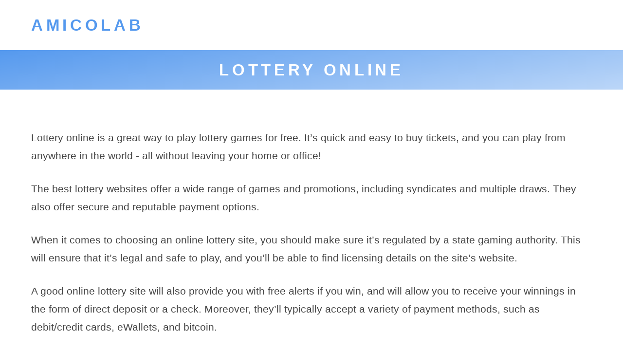

--- FILE ---
content_type: text/html
request_url: https://amicolab.com/lottery-online-5/
body_size: 8583
content:
<!doctype html>
<html lang="en-US">
<head>
	<meta http-equiv="Content-Type" content="text/html; charset=UTF-8"/>
<meta name="viewport" content="width=device-width, initial-scale=1"/>
<meta name="theme-color" content="#fff"/>
<link rel="profile" href="https://gmpg.org/xfn/11"/>
    <style>
        #wpadminbar #wp-admin-bar-p404_free_top_button .ab-icon:before {
            content: "\f103";
            color: red;
            top: 2px;
        }
    </style>
<meta name="robots" content="index, follow, max-image-preview:large, max-snippet:-1, max-video-preview:-1"/>
	<style>img:is([sizes="auto" i], [sizes^="auto," i]) { contain-intrinsic-size: 3000px 1500px }</style>
	<!-- This site is optimized with the Yoast SEO plugin v24.9 - https://yoast.com/wordpress/plugins/seo/ -->
	<title>Lottery Online - amicolab</title>
	<link rel="canonical" href="https://amicolab.com/lottery-online-5/" />
	<meta property="og:locale" content="en_US"/>
	<meta property="og:type" content="article"/>
	<meta property="og:title" content="Lottery Online - amicolab"/>
	<meta property="og:description" content="Lottery online is a great way to play lottery games for free. It’s quick and easy to buy tickets, and you can play from anywhere in the world – all without leaving your home or office! The best lottery websites offer a wide range of games and promotions, including syndicates and multiple draws. They also […]"/>
	<meta property="og:url" content="https://amicolab.com/lottery-online-5/"/>
	<meta property="og:site_name" content="amicolab"/>
	<meta property="article:published_time" content="2023-03-12T04:23:53+00:00"/>
	<meta name="author" content="krugerxyz@@a"/>
	<meta name="twitter:card" content="summary_large_image"/>
	<meta name="twitter:label1" content="Written by"/>
	<meta name="twitter:data1" content="krugerxyz@@a"/>
	<meta name="twitter:label2" content="Est. reading time"/>
	<meta name="twitter:data2" content="1 minute"/>
	<script type="application/ld+json" class="yoast-schema-graph">{"@context":"https://schema.org","@graph":[{"@type":"WebPage","@id":"https://amicolab.com/lottery-online-5/","url":"https://amicolab.com/lottery-online-5/","name":"Lottery Online - amicolab","isPartOf":{"@id":"https://amicolab.com/#website"},"datePublished":"2023-03-12T04:23:53+00:00","author":{"@id":"https://amicolab.com/#/schema/person/09daa778de6740661f586fb46e18c391"},"breadcrumb":{"@id":"https://amicolab.com/lottery-online-5/#breadcrumb"},"inLanguage":"en-US","potentialAction":[{"@type":"ReadAction","target":["https://amicolab.com/lottery-online-5/"]}]},{"@type":"BreadcrumbList","@id":"https://amicolab.com/lottery-online-5/#breadcrumb","itemListElement":[{"@type":"ListItem","position":1,"name":"Home","item":"https://amicolab.com/"},{"@type":"ListItem","position":2,"name":"Lottery Online"}]},{"@type":"WebSite","@id":"https://amicolab.com/#website","url":"https://amicolab.com/","name":"amicolab","description":"","potentialAction":[{"@type":"SearchAction","target":{"@type":"EntryPoint","urlTemplate":"https://amicolab.com/?s={search_term_string}"},"query-input":{"@type":"PropertyValueSpecification","valueRequired":true,"valueName":"search_term_string"}}],"inLanguage":"en-US"},{"@type":"Person","@id":"https://amicolab.com/#/schema/person/09daa778de6740661f586fb46e18c391","name":"krugerxyz@@a","image":{"@type":"ImageObject","inLanguage":"en-US","@id":"https://amicolab.com/#/schema/person/image/","url":"https://secure.gravatar.com/avatar/0665b6f365bcfe6fdc7b0df95b0768e3cc7a5eb34689dd20fc75eb437a93f9d6?s=96&d=mm&r=g","contentUrl":"https://secure.gravatar.com/avatar/0665b6f365bcfe6fdc7b0df95b0768e3cc7a5eb34689dd20fc75eb437a93f9d6?s=96&d=mm&r=g","caption":"krugerxyz@@a"},"sameAs":["https://amicolab.com"],"url":"https://amicolab.com/author/krugerxyza/"}]}</script>
	<!-- / Yoast SEO plugin. -->
<link rel="dns-prefetch" href="https://fonts.googleapis.com/"/>
<script type="text/javascript">
/* <![CDATA[ */
window._wpemojiSettings = {"baseUrl":"https:\/\/s.w.org\/images\/core\/emoji\/15.1.0\/72x72\/","ext":".png","svgUrl":"https:\/\/s.w.org\/images\/core\/emoji\/15.1.0\/svg\/","svgExt":".svg","source":{"concatemoji":"https:\/\/amicolab.com\/wp-includes\/js\/wp-emoji-release.min.js?ver=6.8"}};
/*! This file is auto-generated */
!function(i,n){var o,s,e;function c(e){try{var t={supportTests:e,timestamp:(new Date).valueOf()};sessionStorage.setItem(o,JSON.stringify(t))}catch(e){}}function p(e,t,n){e.clearRect(0,0,e.canvas.width,e.canvas.height),e.fillText(t,0,0);var t=new Uint32Array(e.getImageData(0,0,e.canvas.width,e.canvas.height).data),r=(e.clearRect(0,0,e.canvas.width,e.canvas.height),e.fillText(n,0,0),new Uint32Array(e.getImageData(0,0,e.canvas.width,e.canvas.height).data));return t.every(function(e,t){return e===r[t]})}function u(e,t,n){switch(t){case"flag":return n(e,"\ud83c\udff3\ufe0f\u200d\u26a7\ufe0f","\ud83c\udff3\ufe0f\u200b\u26a7\ufe0f")?!1:!n(e,"\ud83c\uddfa\ud83c\uddf3","\ud83c\uddfa\u200b\ud83c\uddf3")&&!n(e,"\ud83c\udff4\udb40\udc67\udb40\udc62\udb40\udc65\udb40\udc6e\udb40\udc67\udb40\udc7f","\ud83c\udff4\u200b\udb40\udc67\u200b\udb40\udc62\u200b\udb40\udc65\u200b\udb40\udc6e\u200b\udb40\udc67\u200b\udb40\udc7f");case"emoji":return!n(e,"\ud83d\udc26\u200d\ud83d\udd25","\ud83d\udc26\u200b\ud83d\udd25")}return!1}function f(e,t,n){var r="undefined"!=typeof WorkerGlobalScope&&self instanceof WorkerGlobalScope?new OffscreenCanvas(300,150):i.createElement("canvas"),a=r.getContext("2d",{willReadFrequently:!0}),o=(a.textBaseline="top",a.font="600 32px Arial",{});return e.forEach(function(e){o[e]=t(a,e,n)}),o}function t(e){var t=i.createElement("script");t.src=e,t.defer=!0,i.head.appendChild(t)}"undefined"!=typeof Promise&&(o="wpEmojiSettingsSupports",s=["flag","emoji"],n.supports={everything:!0,everythingExceptFlag:!0},e=new Promise(function(e){i.addEventListener("DOMContentLoaded",e,{once:!0})}),new Promise(function(t){var n=function(){try{var e=JSON.parse(sessionStorage.getItem(o));if("object"==typeof e&&"number"==typeof e.timestamp&&(new Date).valueOf()<e.timestamp+604800&&"object"==typeof e.supportTests)return e.supportTests}catch(e){}return null}();if(!n){if("undefined"!=typeof Worker&&"undefined"!=typeof OffscreenCanvas&&"undefined"!=typeof URL&&URL.createObjectURL&&"undefined"!=typeof Blob)try{var e="postMessage("+f.toString()+"("+[JSON.stringify(s),u.toString(),p.toString()].join(",")+"));",r=new Blob([e],{type:"text/javascript"}),a=new Worker(URL.createObjectURL(r),{name:"wpTestEmojiSupports"});return void(a.onmessage=function(e){c(n=e.data),a.terminate(),t(n)})}catch(e){}c(n=f(s,u,p))}t(n)}).then(function(e){for(var t in e)n.supports[t]=e[t],n.supports.everything=n.supports.everything&&n.supports[t],"flag"!==t&&(n.supports.everythingExceptFlag=n.supports.everythingExceptFlag&&n.supports[t]);n.supports.everythingExceptFlag=n.supports.everythingExceptFlag&&!n.supports.flag,n.DOMReady=!1,n.readyCallback=function(){n.DOMReady=!0}}).then(function(){return e}).then(function(){var e;n.supports.everything||(n.readyCallback(),(e=n.source||{}).concatemoji?t(e.concatemoji):e.wpemoji&&e.twemoji&&(t(e.twemoji),t(e.wpemoji)))}))}((window,document),window._wpemojiSettings);
/* ]]> */
</script>
<style id="wp-emoji-styles-inline-css" type="text/css">
	img.wp-smiley, img.emoji {
		display: inline !important;
		border: none !important;
		box-shadow: none !important;
		height: 1em !important;
		width: 1em !important;
		margin: 0 0.07em !important;
		vertical-align: -0.1em !important;
		background: none !important;
		padding: 0 !important;
	}
</style>
<link rel="stylesheet" id="wp-block-library-css" href="https://amicolab.com/wp-includes/css/dist/block-library/style.min.css?ver=6.8" type="text/css" media="all"/>
<style id="wp-block-library-theme-inline-css" type="text/css">
.wp-block-audio :where(figcaption){color:#555;font-size:13px;text-align:center}.is-dark-theme .wp-block-audio :where(figcaption){color:#ffffffa6}.wp-block-audio{margin:0 0 1em}.wp-block-code{border:1px solid #ccc;border-radius:4px;font-family:Menlo,Consolas,monaco,monospace;padding:.8em 1em}.wp-block-embed :where(figcaption){color:#555;font-size:13px;text-align:center}.is-dark-theme .wp-block-embed :where(figcaption){color:#ffffffa6}.wp-block-embed{margin:0 0 1em}.blocks-gallery-caption{color:#555;font-size:13px;text-align:center}.is-dark-theme .blocks-gallery-caption{color:#ffffffa6}:root :where(.wp-block-image figcaption){color:#555;font-size:13px;text-align:center}.is-dark-theme :root :where(.wp-block-image figcaption){color:#ffffffa6}.wp-block-image{margin:0 0 1em}.wp-block-pullquote{border-bottom:4px solid;border-top:4px solid;color:currentColor;margin-bottom:1.75em}.wp-block-pullquote cite,.wp-block-pullquote footer,.wp-block-pullquote__citation{color:currentColor;font-size:.8125em;font-style:normal;text-transform:uppercase}.wp-block-quote{border-left:.25em solid;margin:0 0 1.75em;padding-left:1em}.wp-block-quote cite,.wp-block-quote footer{color:currentColor;font-size:.8125em;font-style:normal;position:relative}.wp-block-quote:where(.has-text-align-right){border-left:none;border-right:.25em solid;padding-left:0;padding-right:1em}.wp-block-quote:where(.has-text-align-center){border:none;padding-left:0}.wp-block-quote.is-large,.wp-block-quote.is-style-large,.wp-block-quote:where(.is-style-plain){border:none}.wp-block-search .wp-block-search__label{font-weight:700}.wp-block-search__button{border:1px solid #ccc;padding:.375em .625em}:where(.wp-block-group.has-background){padding:1.25em 2.375em}.wp-block-separator.has-css-opacity{opacity:.4}.wp-block-separator{border:none;border-bottom:2px solid;margin-left:auto;margin-right:auto}.wp-block-separator.has-alpha-channel-opacity{opacity:1}.wp-block-separator:not(.is-style-wide):not(.is-style-dots){width:100px}.wp-block-separator.has-background:not(.is-style-dots){border-bottom:none;height:1px}.wp-block-separator.has-background:not(.is-style-wide):not(.is-style-dots){height:2px}.wp-block-table{margin:0 0 1em}.wp-block-table td,.wp-block-table th{word-break:normal}.wp-block-table :where(figcaption){color:#555;font-size:13px;text-align:center}.is-dark-theme .wp-block-table :where(figcaption){color:#ffffffa6}.wp-block-video :where(figcaption){color:#555;font-size:13px;text-align:center}.is-dark-theme .wp-block-video :where(figcaption){color:#ffffffa6}.wp-block-video{margin:0 0 1em}:root :where(.wp-block-template-part.has-background){margin-bottom:0;margin-top:0;padding:1.25em 2.375em}
</style>
<style id="classic-theme-styles-inline-css" type="text/css">
/*! This file is auto-generated */
.wp-block-button__link{color:#fff;background-color:#32373c;border-radius:9999px;box-shadow:none;text-decoration:none;padding:calc(.667em + 2px) calc(1.333em + 2px);font-size:1.125em}.wp-block-file__button{background:#32373c;color:#fff;text-decoration:none}
</style>
<style id="global-styles-inline-css" type="text/css">
:root{--wp--preset--aspect-ratio--square: 1;--wp--preset--aspect-ratio--4-3: 4/3;--wp--preset--aspect-ratio--3-4: 3/4;--wp--preset--aspect-ratio--3-2: 3/2;--wp--preset--aspect-ratio--2-3: 2/3;--wp--preset--aspect-ratio--16-9: 16/9;--wp--preset--aspect-ratio--9-16: 9/16;--wp--preset--color--black: #000000;--wp--preset--color--cyan-bluish-gray: #abb8c3;--wp--preset--color--white: #ffffff;--wp--preset--color--pale-pink: #f78da7;--wp--preset--color--vivid-red: #cf2e2e;--wp--preset--color--luminous-vivid-orange: #ff6900;--wp--preset--color--luminous-vivid-amber: #fcb900;--wp--preset--color--light-green-cyan: #7bdcb5;--wp--preset--color--vivid-green-cyan: #00d084;--wp--preset--color--pale-cyan-blue: #8ed1fc;--wp--preset--color--vivid-cyan-blue: #0693e3;--wp--preset--color--vivid-purple: #9b51e0;--wp--preset--color--grey: #bbb;--wp--preset--color--light-grey: #e4e4e4;--wp--preset--color--blueberry: #59e;--wp--preset--color--light-blueberry: #bbd6f8;--wp--preset--color--lime: #ad5;--wp--preset--color--light-lime: #ddf1bb;--wp--preset--color--mango: #ea4;--wp--preset--color--light-mango: #f8ddb4;--wp--preset--color--strawberry: #e46;--wp--preset--color--light-strawberry: #f8b4c2;--wp--preset--gradient--vivid-cyan-blue-to-vivid-purple: linear-gradient(135deg,rgba(6,147,227,1) 0%,rgb(155,81,224) 100%);--wp--preset--gradient--light-green-cyan-to-vivid-green-cyan: linear-gradient(135deg,rgb(122,220,180) 0%,rgb(0,208,130) 100%);--wp--preset--gradient--luminous-vivid-amber-to-luminous-vivid-orange: linear-gradient(135deg,rgba(252,185,0,1) 0%,rgba(255,105,0,1) 100%);--wp--preset--gradient--luminous-vivid-orange-to-vivid-red: linear-gradient(135deg,rgba(255,105,0,1) 0%,rgb(207,46,46) 100%);--wp--preset--gradient--very-light-gray-to-cyan-bluish-gray: linear-gradient(135deg,rgb(238,238,238) 0%,rgb(169,184,195) 100%);--wp--preset--gradient--cool-to-warm-spectrum: linear-gradient(135deg,rgb(74,234,220) 0%,rgb(151,120,209) 20%,rgb(207,42,186) 40%,rgb(238,44,130) 60%,rgb(251,105,98) 80%,rgb(254,248,76) 100%);--wp--preset--gradient--blush-light-purple: linear-gradient(135deg,rgb(255,206,236) 0%,rgb(152,150,240) 100%);--wp--preset--gradient--blush-bordeaux: linear-gradient(135deg,rgb(254,205,165) 0%,rgb(254,45,45) 50%,rgb(107,0,62) 100%);--wp--preset--gradient--luminous-dusk: linear-gradient(135deg,rgb(255,203,112) 0%,rgb(199,81,192) 50%,rgb(65,88,208) 100%);--wp--preset--gradient--pale-ocean: linear-gradient(135deg,rgb(255,245,203) 0%,rgb(182,227,212) 50%,rgb(51,167,181) 100%);--wp--preset--gradient--electric-grass: linear-gradient(135deg,rgb(202,248,128) 0%,rgb(113,206,126) 100%);--wp--preset--gradient--midnight: linear-gradient(135deg,rgb(2,3,129) 0%,rgb(40,116,252) 100%);--wp--preset--font-size--small: 12px;--wp--preset--font-size--medium: 20px;--wp--preset--font-size--large: 36px;--wp--preset--font-size--x-large: 42px;--wp--preset--font-size--big: 20px;--wp--preset--font-size--huge: 28px;--wp--preset--spacing--20: 0.44rem;--wp--preset--spacing--30: 0.67rem;--wp--preset--spacing--40: 1rem;--wp--preset--spacing--50: 1.5rem;--wp--preset--spacing--60: 2.25rem;--wp--preset--spacing--70: 3.38rem;--wp--preset--spacing--80: 5.06rem;--wp--preset--shadow--natural: 6px 6px 9px rgba(0, 0, 0, 0.2);--wp--preset--shadow--deep: 12px 12px 50px rgba(0, 0, 0, 0.4);--wp--preset--shadow--sharp: 6px 6px 0px rgba(0, 0, 0, 0.2);--wp--preset--shadow--outlined: 6px 6px 0px -3px rgba(255, 255, 255, 1), 6px 6px rgba(0, 0, 0, 1);--wp--preset--shadow--crisp: 6px 6px 0px rgba(0, 0, 0, 1);}:where(.is-layout-flex){gap: 0.5em;}:where(.is-layout-grid){gap: 0.5em;}body .is-layout-flex{display: flex;}.is-layout-flex{flex-wrap: wrap;align-items: center;}.is-layout-flex > :is(*, div){margin: 0;}body .is-layout-grid{display: grid;}.is-layout-grid > :is(*, div){margin: 0;}:where(.wp-block-columns.is-layout-flex){gap: 2em;}:where(.wp-block-columns.is-layout-grid){gap: 2em;}:where(.wp-block-post-template.is-layout-flex){gap: 1.25em;}:where(.wp-block-post-template.is-layout-grid){gap: 1.25em;}.has-black-color{color: var(--wp--preset--color--black) !important;}.has-cyan-bluish-gray-color{color: var(--wp--preset--color--cyan-bluish-gray) !important;}.has-white-color{color: var(--wp--preset--color--white) !important;}.has-pale-pink-color{color: var(--wp--preset--color--pale-pink) !important;}.has-vivid-red-color{color: var(--wp--preset--color--vivid-red) !important;}.has-luminous-vivid-orange-color{color: var(--wp--preset--color--luminous-vivid-orange) !important;}.has-luminous-vivid-amber-color{color: var(--wp--preset--color--luminous-vivid-amber) !important;}.has-light-green-cyan-color{color: var(--wp--preset--color--light-green-cyan) !important;}.has-vivid-green-cyan-color{color: var(--wp--preset--color--vivid-green-cyan) !important;}.has-pale-cyan-blue-color{color: var(--wp--preset--color--pale-cyan-blue) !important;}.has-vivid-cyan-blue-color{color: var(--wp--preset--color--vivid-cyan-blue) !important;}.has-vivid-purple-color{color: var(--wp--preset--color--vivid-purple) !important;}.has-black-background-color{background-color: var(--wp--preset--color--black) !important;}.has-cyan-bluish-gray-background-color{background-color: var(--wp--preset--color--cyan-bluish-gray) !important;}.has-white-background-color{background-color: var(--wp--preset--color--white) !important;}.has-pale-pink-background-color{background-color: var(--wp--preset--color--pale-pink) !important;}.has-vivid-red-background-color{background-color: var(--wp--preset--color--vivid-red) !important;}.has-luminous-vivid-orange-background-color{background-color: var(--wp--preset--color--luminous-vivid-orange) !important;}.has-luminous-vivid-amber-background-color{background-color: var(--wp--preset--color--luminous-vivid-amber) !important;}.has-light-green-cyan-background-color{background-color: var(--wp--preset--color--light-green-cyan) !important;}.has-vivid-green-cyan-background-color{background-color: var(--wp--preset--color--vivid-green-cyan) !important;}.has-pale-cyan-blue-background-color{background-color: var(--wp--preset--color--pale-cyan-blue) !important;}.has-vivid-cyan-blue-background-color{background-color: var(--wp--preset--color--vivid-cyan-blue) !important;}.has-vivid-purple-background-color{background-color: var(--wp--preset--color--vivid-purple) !important;}.has-black-border-color{border-color: var(--wp--preset--color--black) !important;}.has-cyan-bluish-gray-border-color{border-color: var(--wp--preset--color--cyan-bluish-gray) !important;}.has-white-border-color{border-color: var(--wp--preset--color--white) !important;}.has-pale-pink-border-color{border-color: var(--wp--preset--color--pale-pink) !important;}.has-vivid-red-border-color{border-color: var(--wp--preset--color--vivid-red) !important;}.has-luminous-vivid-orange-border-color{border-color: var(--wp--preset--color--luminous-vivid-orange) !important;}.has-luminous-vivid-amber-border-color{border-color: var(--wp--preset--color--luminous-vivid-amber) !important;}.has-light-green-cyan-border-color{border-color: var(--wp--preset--color--light-green-cyan) !important;}.has-vivid-green-cyan-border-color{border-color: var(--wp--preset--color--vivid-green-cyan) !important;}.has-pale-cyan-blue-border-color{border-color: var(--wp--preset--color--pale-cyan-blue) !important;}.has-vivid-cyan-blue-border-color{border-color: var(--wp--preset--color--vivid-cyan-blue) !important;}.has-vivid-purple-border-color{border-color: var(--wp--preset--color--vivid-purple) !important;}.has-vivid-cyan-blue-to-vivid-purple-gradient-background{background: var(--wp--preset--gradient--vivid-cyan-blue-to-vivid-purple) !important;}.has-light-green-cyan-to-vivid-green-cyan-gradient-background{background: var(--wp--preset--gradient--light-green-cyan-to-vivid-green-cyan) !important;}.has-luminous-vivid-amber-to-luminous-vivid-orange-gradient-background{background: var(--wp--preset--gradient--luminous-vivid-amber-to-luminous-vivid-orange) !important;}.has-luminous-vivid-orange-to-vivid-red-gradient-background{background: var(--wp--preset--gradient--luminous-vivid-orange-to-vivid-red) !important;}.has-very-light-gray-to-cyan-bluish-gray-gradient-background{background: var(--wp--preset--gradient--very-light-gray-to-cyan-bluish-gray) !important;}.has-cool-to-warm-spectrum-gradient-background{background: var(--wp--preset--gradient--cool-to-warm-spectrum) !important;}.has-blush-light-purple-gradient-background{background: var(--wp--preset--gradient--blush-light-purple) !important;}.has-blush-bordeaux-gradient-background{background: var(--wp--preset--gradient--blush-bordeaux) !important;}.has-luminous-dusk-gradient-background{background: var(--wp--preset--gradient--luminous-dusk) !important;}.has-pale-ocean-gradient-background{background: var(--wp--preset--gradient--pale-ocean) !important;}.has-electric-grass-gradient-background{background: var(--wp--preset--gradient--electric-grass) !important;}.has-midnight-gradient-background{background: var(--wp--preset--gradient--midnight) !important;}.has-small-font-size{font-size: var(--wp--preset--font-size--small) !important;}.has-medium-font-size{font-size: var(--wp--preset--font-size--medium) !important;}.has-large-font-size{font-size: var(--wp--preset--font-size--large) !important;}.has-x-large-font-size{font-size: var(--wp--preset--font-size--x-large) !important;}
:where(.wp-block-post-template.is-layout-flex){gap: 1.25em;}:where(.wp-block-post-template.is-layout-grid){gap: 1.25em;}
:where(.wp-block-columns.is-layout-flex){gap: 2em;}:where(.wp-block-columns.is-layout-grid){gap: 2em;}
:root :where(.wp-block-pullquote){font-size: 1.5em;line-height: 1.6;}
</style>
<link rel="stylesheet" id="wp-automatic-css" href="../wp-content/plugins/wp-automatic-plugin-for-wordpress/css/admin-dashboard_ver-1.0.0.css" type="text/css" media="all"/>
<link rel="stylesheet" id="wp-automatic-gallery-css" href="../wp-content/plugins/wp-automatic-plugin-for-wordpress/css/wp-automatic_ver-1.0.0.css" type="text/css" media="all"/>
<link rel="stylesheet" id="frugix-main-css" href="../wp-content/themes/frugix/style_ver-1.0.5.css" type="text/css" media="all"/>
<link rel="stylesheet" id="frugix-font-css" href="//fonts.googleapis.com/css?family=Raleway%3A400%2C600&amp;display=swap&amp;ver=6.8" type="text/css" media="all"/>
<script type="text/javascript" src="../wp-includes/js/jquery/jquery.min_ver-3.7.1.js" id="jquery-core-js"></script>
<script type="text/javascript" src="../wp-includes/js/jquery/jquery-migrate.min_ver-3.4.1.js" id="jquery-migrate-js"></script>
<script type="text/javascript" src="../wp-content/plugins/wp-automatic-plugin-for-wordpress/js/custom-front_ver-1.0.js" id="wp-automatic-js"></script>
<link rel="https://api.w.org/" href="https://amicolab.com/wp-json/"/><link rel="EditURI" type="application/rsd+xml" title="RSD" href="https://amicolab.com/xmlrpc.php?rsd"/>
<meta name="generator" content="WordPress 6.8"/>
<link rel="shortlink" href="https://amicolab.com/?p=1979"/>
</head>
<body data-rsssl="1" class="wp-singular post-template-default single single-post postid-1979 single-format-standard wp-embed-responsive wp-theme-frugix ">
	<a class="skip-link button" href="#main">Skip to Content</a>
	<header id="header">
		<div class="wrap">
							<h1 class="mobile-site-title"><a href="/" rel="home">amicolab</a></h1>
			<div class="mobile-nav-container">
				<a class="mobile-nav open" id="nav-open" href="javascript:void(0)" onclick="openNav()">
					<svg viewbox="0 0 72 72">
					<line class="nav-line" stroke-width="8" x1="6" y1="5.3" x2="66" y2="5.3"/>
					<line class="nav-line" stroke-width="8" x1="6" y1="36" x2="66" y2="36"/>
					<line class="nav-line" stroke-width="8" x1="6" y1="66.7" x2="66" y2="66.7"/>
					</svg>
					<span class="nav-label">Open Menu</span>
				</a>
				<a class="mobile-nav close" id="nav-close" href="javascript:void(0)" onclick="closeNav()">
					<svg viewbox="0 0 72 72">
					<line class="nav-line" stroke-width="8" x1="5.8" y1="66.2" x2="66.2" y2="5.8"/>
					<line class="nav-line" stroke-width="8" x1="5.8" y1="5.8" x2="66.2" y2="66.2"/>
					</svg>
					<span class="nav-label">Close Menu</span>
				</a>
			</div>
			<div id="nav">
				<h1 class="site-title"><a href="/" rel="home">amicolab</a></h1>
				<nav id="main-menu">
					<div class="menu"></div>
				</nav>
			</div><!-- #nav -->
		</div><!-- .wrap -->
	</header>
	<header id="page-header">
		<div class="wrap">
			<h2 class="title">Lottery Online</h2>		</div>
	</header>
	<main id="main">
		<div class="wrap">
			<article id="post-1979" class="entry post-1979 post type-post status-publish format-standard hentry category-gambling">
				<div class="entry-content">
					<p>Lottery online is a great way to play lottery games for free. It’s quick and easy to buy tickets, and you can play from anywhere in the world - all without leaving your home or office!</p>
<p>The best lottery websites offer a wide range of games and promotions, including syndicates and multiple draws. They also offer secure and reputable payment options.</p>
<p>When it comes to choosing an online lottery site, you should make sure it’s regulated by a state gaming authority. This will ensure that it’s legal and safe to play, and you’ll be able to find licensing details on the site’s website.</p>
<p>A good online lottery site will also provide you with free alerts if you win, and will allow you to receive your winnings in the form of direct deposit or a check. Moreover, they’ll typically accept a variety of payment methods, such as debit/credit cards, eWallets, and bitcoin.</p>
<p>Some online lottery sites also offer subscriptions and multi-draws, which allows you to purchase multiple tickets in advance for a discounted price. These are ideal if you want to increase your chances of winning, but don’t want to spend too much money on lottery tickets.</p>
<p>In addition, many of the best lottery sites offer syndicates, which help players to multiply their odds by putting together a group of tens or hundreds of people to share the same prize. These groups can make a huge difference to your bankroll, while still giving you the same chance of winning as if you had bought all your own tickets.</p>
				</div>
				<footer>
					<div class="entry-info">
						<p>
							<span class="entry-author">
								Posted by 								<a href="/" title="Visit krugerxyz@@a’s website" rel="author external">krugerxyz@@a</a>							</span>
							<span class="entry-date">
								 on 								<a href="../lottery-online-5/">
									March 12, 2023								</a>
							</span>
														<br/>
							<span class="entry-categories">
								Posted in 								<a href="../category/gambling/" rel="category tag">Gambling</a>							</span>
													</p>
													<p>
								&laquo; <a href="../idnpoker-review-23/" rel="prev">IDNPoker Review</a> |
								<a href="../the-official-lottery-12/" rel="next">The Official Lottery</a> &raquo;							</p>
												<hr/>
					</div>
				</footer>
			</article>
		</div><!-- .wrap -->
	</main>
	<div id="hero">
		<div class="wrap flex-grid">
							<section id="block-5" class="widget col-lg widget_block"><div class="wp-block-group"><div class="wp-block-group__inner-container is-layout-flow wp-block-group-is-layout-flow"><h2 class="wp-block-heading">Archives</h2><ul class="wp-block-archives-list wp-block-archives">	<li><a href="/">April 2025</a></li>
	<li><a href="../2025/03/">March 2025</a></li>
	<li><a href="../2025/02/">February 2025</a></li>
	<li><a href="../2025/01/">January 2025</a></li>
	<li><a href="../2024/12/">December 2024</a></li>
	<li><a href="../2024/11/">November 2024</a></li>
	<li><a href="../2024/10/">October 2024</a></li>
	<li><a href="../2024/09/">September 2024</a></li>
	<li><a href="../2024/08/">August 2024</a></li>
	<li><a href="../2024/07/">July 2024</a></li>
	<li><a href="../2024/06/">June 2024</a></li>
	<li><a href="../2024/05/">May 2024</a></li>
	<li><a href="../2024/04/">April 2024</a></li>
	<li><a href="../2024/03/">March 2024</a></li>
	<li><a href="../2024/02/">February 2024</a></li>
	<li><a href="../2024/01/">January 2024</a></li>
	<li><a href="../2023/12/">December 2023</a></li>
	<li><a href="../2023/11/">November 2023</a></li>
	<li><a href="../2023/10/">October 2023</a></li>
	<li><a href="../2023/09/">September 2023</a></li>
	<li><a href="../2023/08/">August 2023</a></li>
	<li><a href="../2023/07/">July 2023</a></li>
	<li><a href="../2023/06/">June 2023</a></li>
	<li><a href="../2023/05/">May 2023</a></li>
	<li><a href="../2023/04/">April 2023</a></li>
	<li><a href="../2023/03/">March 2023</a></li>
	<li><a href="../2023/02/">February 2023</a></li>
	<li><a href="../2023/01/">January 2023</a></li>
	<li><a href="../2022/12/">December 2022</a></li>
	<li><a href="../2022/11/">November 2022</a></li>
	<li><a href="../2022/10/">October 2022</a></li>
	<li><a href="../2022/09/">September 2022</a></li>
	<li><a href="../2022/08/">August 2022</a></li>
	<li><a href="../2022/07/">July 2022</a></li>
	<li><a href="../2022/06/">June 2022</a></li>
	<li><a href="../2022/05/">May 2022</a></li>
	<li><a href="../2022/04/">April 2022</a></li>
</ul></div></div></section><section id="block-6" class="widget col-lg widget_block"><div class="wp-block-group"><div class="wp-block-group__inner-container is-layout-flow wp-block-group-is-layout-flow"><h2 class="wp-block-heading">Categories</h2><ul class="wp-block-categories-list wp-block-categories">	<li class="cat-item cat-item-1"><a href="../category/gambling/">Gambling</a>
</li>
</ul></div></div></section>
					</div><!-- .wrap -->
	</div><!-- #hero -->
	<footer id="footer">
		<div class="wrap">
			<div id="footer-widgets" class="flex-grid">
									<section class="widget col-sm">
						<h3>Categories</h3>
						<ul>
								<li class="cat-item cat-item-1"><a href="../category/gambling/">Gambling</a>
</li>
						</ul>
					</section>
					<section class="widget col-sm">
						<h3>Archives</h3>
						<ul>
								<li><a href="../2025/">2025</a></li>
	<li><a href="../2024/">2024</a></li>
	<li><a href="../2023/">2023</a></li>
	<li><a href="../2022/">2022</a></li>
						</ul>
					</section>
					<section class="widget col-lg">
						<h3>Calendar</h3>
						<table id="wp-calendar" class="wp-calendar-table">
	<caption>April 2025</caption>
	<thead>
	<tr>
		<th scope="col" aria-label="Monday">M</th>
		<th scope="col" aria-label="Tuesday">T</th>
		<th scope="col" aria-label="Wednesday">W</th>
		<th scope="col" aria-label="Thursday">T</th>
		<th scope="col" aria-label="Friday">F</th>
		<th scope="col" aria-label="Saturday">S</th>
		<th scope="col" aria-label="Sunday">S</th>
	</tr>
	</thead>
	<tbody>
	<tr>
		<td colspan="1" class="pad">&nbsp;</td><td><a href="/" aria-label="Posts published on April 1, 2025">1</a></td><td><a href="/" aria-label="Posts published on April 2, 2025">2</a></td><td><a href="/" aria-label="Posts published on April 3, 2025">3</a></td><td>4</td><td>5</td><td><a href="/" aria-label="Posts published on April 6, 2025">6</a></td>
	</tr>
	<tr>
		<td><a href="/" aria-label="Posts published on April 7, 2025">7</a></td><td><a href="/" aria-label="Posts published on April 8, 2025">8</a></td><td><a href="/" aria-label="Posts published on April 9, 2025">9</a></td><td><a href="/" aria-label="Posts published on April 10, 2025">10</a></td><td><a href="/" aria-label="Posts published on April 11, 2025">11</a></td><td><a href="/" aria-label="Posts published on April 12, 2025">12</a></td><td><a href="/" aria-label="Posts published on April 13, 2025">13</a></td>
	</tr>
	<tr>
		<td><a href="/" aria-label="Posts published on April 14, 2025">14</a></td><td><a href="/" aria-label="Posts published on April 15, 2025">15</a></td><td><a href="/" aria-label="Posts published on April 16, 2025">16</a></td><td><a href="/" aria-label="Posts published on April 17, 2025">17</a></td><td><a href="/" aria-label="Posts published on April 18, 2025">18</a></td><td><a href="/" aria-label="Posts published on April 19, 2025">19</a></td><td><a href="/" aria-label="Posts published on April 20, 2025">20</a></td>
	</tr>
	<tr>
		<td id="today"><a href="/" aria-label="Posts published on April 21, 2025">21</a></td><td>22</td><td>23</td><td>24</td><td>25</td><td>26</td><td>27</td>
	</tr>
	<tr>
		<td>28</td><td>29</td><td>30</td>
		<td class="pad" colspan="4">&nbsp;</td>
	</tr>
	</tbody>
	</table><nav aria-label="Previous and next months" class="wp-calendar-nav">
		<span class="wp-calendar-nav-prev"><a href="../2025/03/">&laquo; Mar</a></span>
		<span class="pad">&nbsp;</span>
		<span class="wp-calendar-nav-next">&nbsp;</span>
	</nav>					</section>
							</div><!-- #footer-widgets -->
			<hr/>
			<div class="flex-grid">
				<div class="col-lg">
					<p>
						&copy; amicolab<br/>
						<a href="https://photricity.com/">
							Frugix Theme by Photricity						</a>
					</p>
				</div>
				<div class="col-lg stack-top">
					<form role="search" method="get" class="search-form" action="/">
				<label>
					<span class="screen-reader-text">Search for:</span>
					<input type="search" class="search-field" placeholder="Search …" value="" name="s"/>
				</label>
				<input type="submit" class="search-submit" value="Search"/>
			</form>				</div>
			</div>
		</div>
	</footer>
<script type="speculationrules">
{"prefetch":[{"source":"document","where":{"and":[{"href_matches":"\/*"},{"not":{"href_matches":["\/wp-*.php","\/wp-admin\/*","\/wp-content\/uploads\/*","\/wp-content\/*","\/wp-content\/plugins\/*","\/wp-content\/themes\/frugix\/*","\/*\\?(.+)"]}},{"not":{"selector_matches":"a[rel~=\"nofollow\"]"}},{"not":{"selector_matches":".no-prefetch, .no-prefetch a"}}]},"eagerness":"conservative"}]}
</script>
<script type="text/javascript" src="../wp-content/themes/frugix/js/scripts_ver-1.0.5.js" id="frugix-js-js"></script>
<script defer src="https://static.cloudflareinsights.com/beacon.min.js/vcd15cbe7772f49c399c6a5babf22c1241717689176015" integrity="sha512-ZpsOmlRQV6y907TI0dKBHq9Md29nnaEIPlkf84rnaERnq6zvWvPUqr2ft8M1aS28oN72PdrCzSjY4U6VaAw1EQ==" data-cf-beacon='{"version":"2024.11.0","token":"0e6aac90776f4b2888d2c1ecba42b5b2","r":1,"server_timing":{"name":{"cfCacheStatus":true,"cfEdge":true,"cfExtPri":true,"cfL4":true,"cfOrigin":true,"cfSpeedBrain":true},"location_startswith":null}}' crossorigin="anonymous"></script>
</body>
</html>